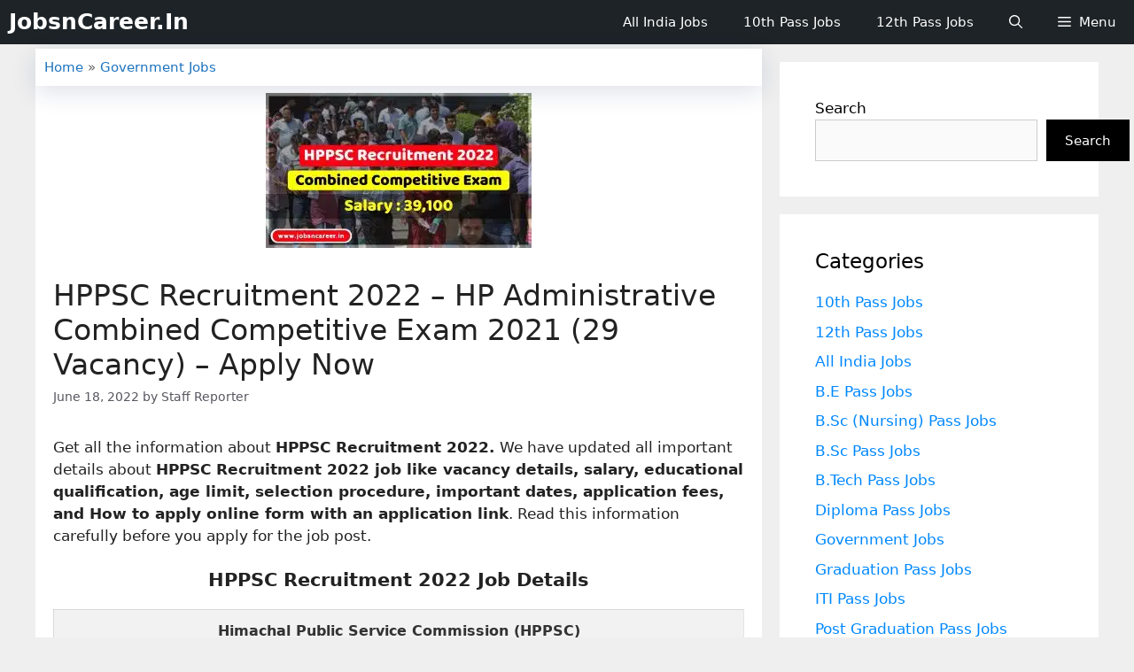

--- FILE ---
content_type: text/html; charset=UTF-8
request_url: https://jobsncareer.in/hppsc-recruitment-2022-hp-administrative-combined-competitive-exam-2021-29-vacancy-apply-now/
body_size: 17035
content:
<!DOCTYPE html>
<html lang="en-US" prefix="og: https://ogp.me/ns#">
<head>
	<meta charset="UTF-8">
	<meta name="viewport" content="width=device-width, initial-scale=1">
<!-- Search Engine Optimization by Rank Math - https://rankmath.com/ -->
<title>HPPSC Recruitment 2022 – HP Administrative Combined Competitive Exam 2021 (29 Vacancy) – Apply Now - JobsnCareer.In</title>
<meta name="description" content="Get all the information about HPPSC Recruitment 2022. We have updated all important details about HPPSC Recruitment 2022 job like vacancy details, salary,"/>
<meta name="robots" content="follow, index, max-snippet:-1, max-video-preview:-1, max-image-preview:large"/>
<link rel="canonical" href="https://jobsncareer.in/hppsc-recruitment-2022-hp-administrative-combined-competitive-exam-2021-29-vacancy-apply-now/" />
<meta property="og:locale" content="en_US" />
<meta property="og:type" content="article" />
<meta property="og:title" content="HPPSC Recruitment 2022 – HP Administrative Combined Competitive Exam 2021 (29 Vacancy) – Apply Now - JobsnCareer.In" />
<meta property="og:description" content="Get all the information about HPPSC Recruitment 2022. We have updated all important details about HPPSC Recruitment 2022 job like vacancy details, salary," />
<meta property="og:url" content="https://jobsncareer.in/hppsc-recruitment-2022-hp-administrative-combined-competitive-exam-2021-29-vacancy-apply-now/" />
<meta property="og:site_name" content="JobsnCareer" />
<meta property="article:section" content="Government Jobs" />
<meta property="og:image" content="https://jobsncareer.in/wp-content/uploads/2022/06/HPPSC-Recruitment-2022.jpg" />
<meta property="og:image:secure_url" content="https://jobsncareer.in/wp-content/uploads/2022/06/HPPSC-Recruitment-2022.jpg" />
<meta property="og:image:width" content="1200" />
<meta property="og:image:height" content="700" />
<meta property="og:image:alt" content="HPPSC Recruitment 2022 – HP Administrative Combined Competitive Exam 2021 (29 Vacancy) – Apply Now" />
<meta property="og:image:type" content="image/jpeg" />
<meta property="article:published_time" content="2022-06-18T20:27:13+05:30" />
<meta name="twitter:card" content="summary_large_image" />
<meta name="twitter:title" content="HPPSC Recruitment 2022 – HP Administrative Combined Competitive Exam 2021 (29 Vacancy) – Apply Now - JobsnCareer.In" />
<meta name="twitter:description" content="Get all the information about HPPSC Recruitment 2022. We have updated all important details about HPPSC Recruitment 2022 job like vacancy details, salary," />
<meta name="twitter:site" content="@raju99" />
<meta name="twitter:creator" content="@raju99" />
<meta name="twitter:image" content="https://jobsncareer.in/wp-content/uploads/2022/06/HPPSC-Recruitment-2022.jpg" />
<meta name="twitter:label1" content="Written by" />
<meta name="twitter:data1" content="Staff Reporter" />
<meta name="twitter:label2" content="Time to read" />
<meta name="twitter:data2" content="1 minute" />
<script type="application/ld+json" class="rank-math-schema">{"@context":"https://schema.org","@graph":[{"@type":["Person","Organization"],"@id":"https://jobsncareer.in/#person","name":"Admin","sameAs":["https://twitter.com/raju99"],"logo":{"@type":"ImageObject","@id":"https://jobsncareer.in/#logo","url":"https://jobsncareer.in/wp-content/uploads/2022/05/cropped-jobsncareer.in_.jpg","contentUrl":"https://jobsncareer.in/wp-content/uploads/2022/05/cropped-jobsncareer.in_.jpg","caption":"JobsnCareer","inLanguage":"en-US","width":"642","height":"591"},"image":{"@type":"ImageObject","@id":"https://jobsncareer.in/#logo","url":"https://jobsncareer.in/wp-content/uploads/2022/05/cropped-jobsncareer.in_.jpg","contentUrl":"https://jobsncareer.in/wp-content/uploads/2022/05/cropped-jobsncareer.in_.jpg","caption":"JobsnCareer","inLanguage":"en-US","width":"642","height":"591"}},{"@type":"WebSite","@id":"https://jobsncareer.in/#website","url":"https://jobsncareer.in","name":"JobsnCareer","publisher":{"@id":"https://jobsncareer.in/#person"},"inLanguage":"en-US"},{"@type":"ImageObject","@id":"https://jobsncareer.in/wp-content/uploads/2022/06/HPPSC-Recruitment-2022.jpg","url":"https://jobsncareer.in/wp-content/uploads/2022/06/HPPSC-Recruitment-2022.jpg","width":"1200","height":"700","inLanguage":"en-US"},{"@type":"BreadcrumbList","@id":"https://jobsncareer.in/hppsc-recruitment-2022-hp-administrative-combined-competitive-exam-2021-29-vacancy-apply-now/#breadcrumb","itemListElement":[{"@type":"ListItem","position":"1","item":{"@id":"https://jobsncareer.in","name":"Home"}},{"@type":"ListItem","position":"2","item":{"@id":"https://jobsncareer.in/category/government-jobs/","name":"Government Jobs"}},{"@type":"ListItem","position":"3","item":{"@id":"https://jobsncareer.in/hppsc-recruitment-2022-hp-administrative-combined-competitive-exam-2021-29-vacancy-apply-now/","name":"HPPSC Recruitment 2022 \u2013 HP Administrative Combined Competitive Exam 2021 (29 Vacancy) \u2013 Apply Now"}}]},{"@type":"WebPage","@id":"https://jobsncareer.in/hppsc-recruitment-2022-hp-administrative-combined-competitive-exam-2021-29-vacancy-apply-now/#webpage","url":"https://jobsncareer.in/hppsc-recruitment-2022-hp-administrative-combined-competitive-exam-2021-29-vacancy-apply-now/","name":"HPPSC Recruitment 2022 \u2013 HP Administrative Combined Competitive Exam 2021 (29 Vacancy) \u2013 Apply Now - JobsnCareer.In","datePublished":"2022-06-18T20:27:13+05:30","dateModified":"2022-06-18T20:27:13+05:30","isPartOf":{"@id":"https://jobsncareer.in/#website"},"primaryImageOfPage":{"@id":"https://jobsncareer.in/wp-content/uploads/2022/06/HPPSC-Recruitment-2022.jpg"},"inLanguage":"en-US","breadcrumb":{"@id":"https://jobsncareer.in/hppsc-recruitment-2022-hp-administrative-combined-competitive-exam-2021-29-vacancy-apply-now/#breadcrumb"}},{"@type":"Person","@id":"https://jobsncareer.in/author/rojan590/","name":"Staff Reporter","url":"https://jobsncareer.in/author/rojan590/","image":{"@type":"ImageObject","@id":"https://secure.gravatar.com/avatar/a42269d1ff34e711ec6c8d9f35ea6bfd3cbf4fc4512d3b00a8cb7a135fce3253?s=96&amp;d=mm&amp;r=g","url":"https://secure.gravatar.com/avatar/a42269d1ff34e711ec6c8d9f35ea6bfd3cbf4fc4512d3b00a8cb7a135fce3253?s=96&amp;d=mm&amp;r=g","caption":"Staff Reporter","inLanguage":"en-US"}},{"@type":"NewsArticle","headline":"HPPSC Recruitment 2022 \u2013 HP Administrative Combined Competitive Exam 2021 (29 Vacancy) \u2013 Apply Now -","datePublished":"2022-06-18T20:27:13+05:30","dateModified":"2022-06-18T20:27:13+05:30","articleSection":"Government Jobs, Graduation Pass Jobs","author":{"@id":"https://jobsncareer.in/author/rojan590/","name":"Staff Reporter"},"publisher":{"@id":"https://jobsncareer.in/#person"},"description":"Get all the information about HPPSC Recruitment 2022. We have updated all important details about HPPSC Recruitment 2022 job like vacancy details, salary,","name":"HPPSC Recruitment 2022 \u2013 HP Administrative Combined Competitive Exam 2021 (29 Vacancy) \u2013 Apply Now -","@id":"https://jobsncareer.in/hppsc-recruitment-2022-hp-administrative-combined-competitive-exam-2021-29-vacancy-apply-now/#richSnippet","isPartOf":{"@id":"https://jobsncareer.in/hppsc-recruitment-2022-hp-administrative-combined-competitive-exam-2021-29-vacancy-apply-now/#webpage"},"image":{"@id":"https://jobsncareer.in/wp-content/uploads/2022/06/HPPSC-Recruitment-2022.jpg"},"inLanguage":"en-US","mainEntityOfPage":{"@id":"https://jobsncareer.in/hppsc-recruitment-2022-hp-administrative-combined-competitive-exam-2021-29-vacancy-apply-now/#webpage"}}]}</script>
<!-- /Rank Math WordPress SEO plugin -->

<link rel="alternate" type="application/rss+xml" title="JobsnCareer.In &raquo; Feed" href="https://jobsncareer.in/feed/" />
<link rel="alternate" type="application/rss+xml" title="JobsnCareer.In &raquo; Comments Feed" href="https://jobsncareer.in/comments/feed/" />
<link rel="alternate" type="application/rss+xml" title="JobsnCareer.In &raquo; HPPSC Recruitment 2022 – HP Administrative Combined Competitive Exam 2021 (29 Vacancy) – Apply Now Comments Feed" href="https://jobsncareer.in/hppsc-recruitment-2022-hp-administrative-combined-competitive-exam-2021-29-vacancy-apply-now/feed/" />
<link rel="alternate" title="oEmbed (JSON)" type="application/json+oembed" href="https://jobsncareer.in/wp-json/oembed/1.0/embed?url=https%3A%2F%2Fjobsncareer.in%2Fhppsc-recruitment-2022-hp-administrative-combined-competitive-exam-2021-29-vacancy-apply-now%2F" />
<link rel="alternate" title="oEmbed (XML)" type="text/xml+oembed" href="https://jobsncareer.in/wp-json/oembed/1.0/embed?url=https%3A%2F%2Fjobsncareer.in%2Fhppsc-recruitment-2022-hp-administrative-combined-competitive-exam-2021-29-vacancy-apply-now%2F&#038;format=xml" />
<style id='wp-img-auto-sizes-contain-inline-css'>
img:is([sizes=auto i],[sizes^="auto," i]){contain-intrinsic-size:3000px 1500px}
/*# sourceURL=wp-img-auto-sizes-contain-inline-css */
</style>
<style id='wp-emoji-styles-inline-css'>

	img.wp-smiley, img.emoji {
		display: inline !important;
		border: none !important;
		box-shadow: none !important;
		height: 1em !important;
		width: 1em !important;
		margin: 0 0.07em !important;
		vertical-align: -0.1em !important;
		background: none !important;
		padding: 0 !important;
	}
/*# sourceURL=wp-emoji-styles-inline-css */
</style>
<style id='classic-theme-styles-inline-css'>
/*! This file is auto-generated */
.wp-block-button__link{color:#fff;background-color:#32373c;border-radius:9999px;box-shadow:none;text-decoration:none;padding:calc(.667em + 2px) calc(1.333em + 2px);font-size:1.125em}.wp-block-file__button{background:#32373c;color:#fff;text-decoration:none}
/*# sourceURL=/wp-includes/css/classic-themes.min.css */
</style>
<style id='dominant-color-styles-inline-css'>
img[data-dominant-color]:not(.has-transparency) { background-color: var(--dominant-color); }
/*# sourceURL=dominant-color-styles-inline-css */
</style>
<link rel='stylesheet' id='generate-comments-css' href='https://jobsncareer.in/wp-content/themes/generatepress/assets/css/components/comments.min.css?ver=3.6.0' media='all' />
<link rel='stylesheet' id='generate-style-css' href='https://jobsncareer.in/wp-content/themes/generatepress/assets/css/main.min.css?ver=3.6.0' media='all' />
<style id='generate-style-inline-css'>
.no-featured-image-padding .featured-image {margin-left:-20px;margin-right:-20px;}.post-image-above-header .no-featured-image-padding .inside-article .featured-image {margin-top:-15px;}@media (max-width:768px){.no-featured-image-padding .featured-image {margin-left:-15px;margin-right:-15px;}.post-image-above-header .no-featured-image-padding .inside-article .featured-image {margin-top:-15px;}}
body{background-color:#efefef;color:#000000;}a{color:#0088ff;}a:hover, a:focus{text-decoration:underline;}.entry-title a, .site-branding a, a.button, .wp-block-button__link, .main-navigation a{text-decoration:none;}a:hover, a:focus, a:active{color:var(--accent);}.wp-block-group__inner-container{max-width:1200px;margin-left:auto;margin-right:auto;}.navigation-search{position:absolute;left:-99999px;pointer-events:none;visibility:hidden;z-index:20;width:100%;top:0;transition:opacity 100ms ease-in-out;opacity:0;}.navigation-search.nav-search-active{left:0;right:0;pointer-events:auto;visibility:visible;opacity:1;}.navigation-search input[type="search"]{outline:0;border:0;vertical-align:bottom;line-height:1;opacity:0.9;width:100%;z-index:20;border-radius:0;-webkit-appearance:none;height:60px;}.navigation-search input::-ms-clear{display:none;width:0;height:0;}.navigation-search input::-ms-reveal{display:none;width:0;height:0;}.navigation-search input::-webkit-search-decoration, .navigation-search input::-webkit-search-cancel-button, .navigation-search input::-webkit-search-results-button, .navigation-search input::-webkit-search-results-decoration{display:none;}.gen-sidebar-nav .navigation-search{top:auto;bottom:0;}:root{--contrast:#222222;--contrast-2:#575760;--contrast-3:#b2b2be;--base:#f0f0f0;--base-2:#f7f8f9;--base-3:#ffffff;--accent:#1e73be;}:root .has-contrast-color{color:var(--contrast);}:root .has-contrast-background-color{background-color:var(--contrast);}:root .has-contrast-2-color{color:var(--contrast-2);}:root .has-contrast-2-background-color{background-color:var(--contrast-2);}:root .has-contrast-3-color{color:var(--contrast-3);}:root .has-contrast-3-background-color{background-color:var(--contrast-3);}:root .has-base-color{color:var(--base);}:root .has-base-background-color{background-color:var(--base);}:root .has-base-2-color{color:var(--base-2);}:root .has-base-2-background-color{background-color:var(--base-2);}:root .has-base-3-color{color:var(--base-3);}:root .has-base-3-background-color{background-color:var(--base-3);}:root .has-accent-color{color:var(--accent);}:root .has-accent-background-color{background-color:var(--accent);}body, button, input, select, textarea{font-family:-apple-system, system-ui, BlinkMacSystemFont, "Segoe UI", Helvetica, Arial, sans-serif, "Apple Color Emoji", "Segoe UI Emoji", "Segoe UI Symbol";font-weight:400;}body{line-height:1.5;}.entry-content > [class*="wp-block-"]:not(:last-child):not(.wp-block-heading){margin-bottom:1.5em;}.main-navigation .main-nav ul ul li a{font-size:14px;}.sidebar .widget, .footer-widgets .widget{font-size:17px;}button:not(.menu-toggle),html input[type="button"],input[type="reset"],input[type="submit"],.button,.wp-block-button .wp-block-button__link{font-weight:300;font-size:15px;}h1{font-weight:500;font-size:33px;}h2{font-weight:500;font-size:23px;}h3{font-weight:bold;font-size:21px;}h4{font-size:inherit;}h5{font-size:inherit;}.site-info{font-weight:400;font-size:13px;}@media (max-width:768px){.main-title{font-size:20px;}h1{font-size:25px;}h2{font-size:27px;}h3{font-size:21px;}}.top-bar{background-color:#636363;color:#ffffff;}.top-bar a{color:#ffffff;}.top-bar a:hover{color:#303030;}.site-header{background-color:var(--base-2);color:#3a3a3a;}.site-header a{color:#3a3a3a;}.main-title a,.main-title a:hover{color:var(--base-3);}.site-description{color:#757575;}.main-navigation,.main-navigation ul ul{background-color:#1d2327;}.main-navigation .main-nav ul li a, .main-navigation .menu-toggle, .main-navigation .menu-bar-items{color:var(--base-3);}.main-navigation .main-nav ul li:not([class*="current-menu-"]):hover > a, .main-navigation .main-nav ul li:not([class*="current-menu-"]):focus > a, .main-navigation .main-nav ul li.sfHover:not([class*="current-menu-"]) > a, .main-navigation .menu-bar-item:hover > a, .main-navigation .menu-bar-item.sfHover > a{color:#ffffff;}button.menu-toggle:hover,button.menu-toggle:focus{color:var(--base-3);}.main-navigation .main-nav ul li[class*="current-menu-"] > a{color:#ffffff;}.navigation-search input[type="search"],.navigation-search input[type="search"]:active, .navigation-search input[type="search"]:focus, .main-navigation .main-nav ul li.search-item.active > a, .main-navigation .menu-bar-items .search-item.active > a{color:#ffffff;background-color:var(--contrast);opacity:1;}.main-navigation ul ul{background-color:#424242;}.main-navigation .main-nav ul ul li a{color:#ffffff;}.main-navigation .main-nav ul ul li:not([class*="current-menu-"]):hover > a,.main-navigation .main-nav ul ul li:not([class*="current-menu-"]):focus > a, .main-navigation .main-nav ul ul li.sfHover:not([class*="current-menu-"]) > a{color:#dbdbdb;background-color:#424242;}.main-navigation .main-nav ul ul li[class*="current-menu-"] > a{color:#dbdbdb;background-color:#424242;}.separate-containers .inside-article, .separate-containers .comments-area, .separate-containers .page-header, .one-container .container, .separate-containers .paging-navigation, .inside-page-header{color:var(--contrast);background-color:var(--base-3);}.inside-article a,.paging-navigation a,.comments-area a,.page-header a{color:var(--accent);}.inside-article a:hover,.paging-navigation a:hover,.comments-area a:hover,.page-header a:hover{color:var(--accent);}.entry-header h1,.page-header h1{color:var(--contrast);}.entry-title a{color:var(--contrast);}.entry-title a:hover{color:var(--contrast);}.entry-meta{color:var(--contrast-2);}.sidebar .widget{background-color:#ffffff;}.sidebar .widget .widget-title{color:#000000;}.footer-widgets{background-color:#ffffff;}.footer-widgets .widget-title{color:#000000;}.site-info{color:var(--base-3);background-color:var(--contrast);}.site-info a{color:var(--base-3);}.site-info a:hover{color:var(--base-3);}.footer-bar .widget_nav_menu .current-menu-item a{color:var(--base-3);}input[type="text"],input[type="email"],input[type="url"],input[type="password"],input[type="search"],input[type="tel"],input[type="number"],textarea,select{color:#666666;background-color:#fafafa;border-color:#cccccc;}input[type="text"]:focus,input[type="email"]:focus,input[type="url"]:focus,input[type="password"]:focus,input[type="search"]:focus,input[type="tel"]:focus,input[type="number"]:focus,textarea:focus,select:focus{color:#666666;background-color:#ffffff;border-color:#bfbfbf;}button,html input[type="button"],input[type="reset"],input[type="submit"],a.button,a.wp-block-button__link:not(.has-background){color:#ffffff;background-color:#000000;}button:hover,html input[type="button"]:hover,input[type="reset"]:hover,input[type="submit"]:hover,a.button:hover,button:focus,html input[type="button"]:focus,input[type="reset"]:focus,input[type="submit"]:focus,a.button:focus,a.wp-block-button__link:not(.has-background):active,a.wp-block-button__link:not(.has-background):focus,a.wp-block-button__link:not(.has-background):hover{color:#0a0a0a;background-color:#ffffff;}a.generate-back-to-top{background-color:rgba( 0,0,0,0.4 );color:#ffffff;}a.generate-back-to-top:hover,a.generate-back-to-top:focus{background-color:rgba( 0,0,0,0.6 );color:#ffffff;}:root{--gp-search-modal-bg-color:var(--base-3);--gp-search-modal-text-color:var(--contrast);--gp-search-modal-overlay-bg-color:rgba(0,0,0,0.2);}@media (max-width: 768px){.main-navigation .menu-bar-item:hover > a, .main-navigation .menu-bar-item.sfHover > a{background:none;color:var(--base-3);}}.inside-top-bar{padding:10px;}.inside-top-bar.grid-container{max-width:1220px;}.inside-header{padding:15px 40px 15px 40px;}.inside-header.grid-container{max-width:1280px;}.separate-containers .inside-article, .separate-containers .comments-area, .separate-containers .page-header, .separate-containers .paging-navigation, .one-container .site-content, .inside-page-header{padding:15px 20px 0px 20px;}.site-main .wp-block-group__inner-container{padding:15px 20px 0px 20px;}.separate-containers .paging-navigation{padding-top:20px;padding-bottom:20px;}.entry-content .alignwide, body:not(.no-sidebar) .entry-content .alignfull{margin-left:-20px;width:calc(100% + 40px);max-width:calc(100% + 40px);}.one-container.right-sidebar .site-main,.one-container.both-right .site-main{margin-right:20px;}.one-container.left-sidebar .site-main,.one-container.both-left .site-main{margin-left:20px;}.one-container.both-sidebars .site-main{margin:0px 20px 0px 20px;}.one-container.archive .post:not(:last-child):not(.is-loop-template-item), .one-container.blog .post:not(:last-child):not(.is-loop-template-item){padding-bottom:0px;}.main-navigation .main-nav ul li a,.menu-toggle,.main-navigation .menu-bar-item > a{line-height:50px;}.navigation-search input[type="search"]{height:50px;}.rtl .menu-item-has-children .dropdown-menu-toggle{padding-left:20px;}.rtl .main-navigation .main-nav ul li.menu-item-has-children > a{padding-right:20px;}.footer-widgets-container{padding:50px;}.footer-widgets-container.grid-container{max-width:1300px;}.inside-site-info{padding:30px;}.inside-site-info.grid-container{max-width:1260px;}@media (max-width:768px){.separate-containers .inside-article, .separate-containers .comments-area, .separate-containers .page-header, .separate-containers .paging-navigation, .one-container .site-content, .inside-page-header{padding:15px 15px 0px 15px;}.site-main .wp-block-group__inner-container{padding:15px 15px 0px 15px;}.inside-site-info{padding-right:10px;padding-left:10px;}.entry-content .alignwide, body:not(.no-sidebar) .entry-content .alignfull{margin-left:-15px;width:calc(100% + 30px);max-width:calc(100% + 30px);}.one-container .site-main .paging-navigation{margin-bottom:20px;}}/* End cached CSS */.is-right-sidebar{width:30%;}.is-left-sidebar{width:25%;}.site-content .content-area{width:70%;}@media (max-width: 768px){.main-navigation .menu-toggle,.sidebar-nav-mobile:not(#sticky-placeholder){display:block;}.main-navigation ul,.gen-sidebar-nav,.main-navigation:not(.slideout-navigation):not(.toggled) .main-nav > ul,.has-inline-mobile-toggle #site-navigation .inside-navigation > *:not(.navigation-search):not(.main-nav){display:none;}.nav-align-right .inside-navigation,.nav-align-center .inside-navigation{justify-content:space-between;}}
.dynamic-author-image-rounded{border-radius:100%;}.dynamic-featured-image, .dynamic-author-image{vertical-align:middle;}.one-container.blog .dynamic-content-template:not(:last-child), .one-container.archive .dynamic-content-template:not(:last-child){padding-bottom:0px;}.dynamic-entry-excerpt > p:last-child{margin-bottom:0px;}
/*# sourceURL=generate-style-inline-css */
</style>
<link rel='stylesheet' id='generate-blog-images-css' href='https://jobsncareer.in/wp-content/plugins/gp-premium/blog/functions/css/featured-images.min.css?ver=2.5.0' media='all' />
<link rel='stylesheet' id='generate-offside-css' href='https://jobsncareer.in/wp-content/plugins/gp-premium/menu-plus/functions/css/offside.min.css?ver=2.5.0' media='all' />
<style id='generate-offside-inline-css'>
:root{--gp-slideout-width:265px;}.slideout-navigation.main-navigation{background-color:rgba(10,10,10,0.95);}.slideout-navigation.main-navigation .main-nav ul li a{color:#ffffff;font-weight:200;text-transform:none;font-size:25px;}.slideout-navigation.main-navigation ul ul{background-color:rgba(0,0,0,0);}.slideout-navigation.main-navigation .main-nav ul ul li a{color:#ffffff;}.slideout-navigation.main-navigation.do-overlay .main-nav ul ul li a{font-size:1em;font-size:24px;}.slideout-navigation.main-navigation .main-nav ul li:not([class*="current-menu-"]):hover > a, .slideout-navigation.main-navigation .main-nav ul li:not([class*="current-menu-"]):focus > a, .slideout-navigation.main-navigation .main-nav ul li.sfHover:not([class*="current-menu-"]) > a{background-color:var(--contrast);}.slideout-navigation.main-navigation .main-nav ul ul li:not([class*="current-menu-"]):hover > a, .slideout-navigation.main-navigation .main-nav ul ul li:not([class*="current-menu-"]):focus > a, .slideout-navigation.main-navigation .main-nav ul ul li.sfHover:not([class*="current-menu-"]) > a{background-color:rgba(0,0,0,0);}.slideout-navigation.main-navigation .main-nav ul li[class*="current-menu-"] > a{background-color:var(--contrast);}.slideout-navigation.main-navigation .main-nav ul ul li[class*="current-menu-"] > a{background-color:rgba(0,0,0,0);}.slideout-navigation, .slideout-navigation a{color:#ffffff;}.slideout-navigation button.slideout-exit{color:#ffffff;padding-left:20px;padding-right:20px;}.slide-opened nav.toggled .menu-toggle:before{display:none;}@media (max-width: 768px){.menu-bar-item.slideout-toggle{display:none;}}
/*# sourceURL=generate-offside-inline-css */
</style>
<link rel='stylesheet' id='generate-navigation-branding-css' href='https://jobsncareer.in/wp-content/plugins/gp-premium/menu-plus/functions/css/navigation-branding-flex.min.css?ver=2.5.0' media='all' />
<style id='generate-navigation-branding-inline-css'>
.navigation-branding .main-title{font-size:25px;font-weight:bold;}.main-navigation.has-branding.grid-container .navigation-branding, .main-navigation.has-branding:not(.grid-container) .inside-navigation:not(.grid-container) .navigation-branding{margin-left:10px;}.navigation-branding img, .site-logo.mobile-header-logo img{height:50px;width:auto;}.navigation-branding .main-title{line-height:50px;}@media (max-width: 1210px){#site-navigation .navigation-branding, #sticky-navigation .navigation-branding{margin-left:10px;}}@media (max-width: 768px){.main-navigation.has-branding.nav-align-center .menu-bar-items, .main-navigation.has-sticky-branding.navigation-stick.nav-align-center .menu-bar-items{margin-left:auto;}.navigation-branding{margin-right:auto;margin-left:10px;}.navigation-branding .main-title, .mobile-header-navigation .site-logo{margin-left:10px;}}
/*# sourceURL=generate-navigation-branding-inline-css */
</style>
<script async src="https://jobsncareer.in/wp-content/plugins/burst-statistics/helpers/timeme/timeme.min.js?ver=1753701822" id="burst-timeme-js"></script>
<script id="burst-js-extra">
var burst = {"tracking":{"isInitialHit":true,"lastUpdateTimestamp":0,"beacon_url":"https://jobsncareer.in/wp-content/plugins/burst-statistics/endpoint.php"},"options":{"cookieless":0,"pageUrl":"https://jobsncareer.in/hppsc-recruitment-2022-hp-administrative-combined-competitive-exam-2021-29-vacancy-apply-now/","beacon_enabled":1,"do_not_track":0,"enable_turbo_mode":0,"track_url_change":0,"cookie_retention_days":30},"goals":{"completed":[],"scriptUrl":"https://jobsncareer.in/wp-content/plugins/burst-statistics//assets/js/build/burst-goals.js?v=1753701821","active":[]},"cache":{"uid":null,"fingerprint":null,"isUserAgent":null,"isDoNotTrack":null,"useCookies":null}};
//# sourceURL=burst-js-extra
</script>
<script async src="https://jobsncareer.in/wp-content/plugins/burst-statistics/assets/js/build/burst.min.js?ver=1753701821" id="burst-js"></script>
<link rel="https://api.w.org/" href="https://jobsncareer.in/wp-json/" /><link rel="alternate" title="JSON" type="application/json" href="https://jobsncareer.in/wp-json/wp/v2/posts/1827" /><link rel="EditURI" type="application/rsd+xml" title="RSD" href="https://jobsncareer.in/xmlrpc.php?rsd" />
<meta name="generator" content="WordPress 6.9" />
<link rel='shortlink' href='https://jobsncareer.in/?p=1827' />
<meta name="generator" content="dominant-color-images 1.2.0">
<meta name="generator" content="performance-lab 3.9.0; plugins: dominant-color-images">
<link rel="icon" href="https://jobsncareer.in/wp-content/uploads/2022/05/cropped-final-logo-red-no-border-round2-32x32.png" sizes="32x32" />
<link rel="icon" href="https://jobsncareer.in/wp-content/uploads/2022/05/cropped-final-logo-red-no-border-round2-192x192.png" sizes="192x192" />
<link rel="apple-touch-icon" href="https://jobsncareer.in/wp-content/uploads/2022/05/cropped-final-logo-red-no-border-round2-180x180.png" />
<meta name="msapplication-TileImage" content="https://jobsncareer.in/wp-content/uploads/2022/05/cropped-final-logo-red-no-border-round2-270x270.png" />
		<style id="wp-custom-css">
			/*GeneratePress Customization*/


.button {
  border: none;
  color: white;
  padding: 15px 32px;
  text-align: center;
  text-decoration: none;
  display: inline-block;
  font-size: 32px;
  margin: 4px 2px;
  cursor: pointer;
}

.button1 {background-color: #4CAF50;} /* Green */
.button2 {background-color: #008CBA;} /* Blue */

.disclaimer
{
	background-color: #fff;
  padding: 10px;
  margin-top: 20px;
    -webkit-box-sizing: border-box;
    box-sizing: border-box;
    box-shadow: rgb(23 43 99 / 14%) 0 7px 28px !important;
}

/*Rankmath Bradcumb */
.rank-math-breadcrumb p {
    padding: 10px;
	  margin-left: -20px;
	  margin-right: -20px;
	  margin-top:-30px;
    background:#fff;
    color: #5f5f5f;
    font-size: 15px;
    box-shadow: rgba(23, 43, 99, .14) 0 7px 28px !important;
}

@media only screen and (max-width: 600px) {
  .rank-math-breadcrumb p {
    padding: 10px;
	  margin-left: -10px;
	  margin-right: -10px;
	  margin-top:-30px;
    background:#fff;
    color: #5f5f5f;
    font-size: 15px;
    box-shadow: rgba(23, 43, 99, .14) 0 7px 28px !important;
}
  }
}
/*Rankmath Bradcumb End */



.comment-respond .comment-reply-title{
padding: 10px 10px 10px 25px;
background-image: linear-gradient(to right, #1FA2FF 0%, #12D8FA 50%, #1FA2FF 100%);
border-radius:10px;
font-weight:600;
color:white!important;
font-size:22px!important;
box-shadow: rgba(23,43,99,.3) 0 7px 28px;
}
/*End of Article Page Design*/

.button.light {
background-color: #fff;
border-radius: 50px;
font-weight: 700;
color:#333;
}
.button.light:hover {
background: #333;
color: #fff;
}
=
}
/* Read More button Style */
blockquote {
background: #dcdcdc54;
border-left: 5px solid #1EA4FF;
padding: 15px;
font-style: inherit;
font-size: 18px;
margin: 0 0 1.5em;
}
/*table design*/
@media only screen and (max-width: 768px) {
table {
overflow: hidden;
overflow-x: scroll;
display:block;
}
}

/* CSS for table */
table {
  border-collapse: collapse;
  width: 100%;
  font-size: 16px;
}

th,
td {
  text-align: left;
  padding: 12px;
  border-bottom: 1px solid #ddd;
}

th {
  background-color: #f2f2f2;
  color: #333;
  font-weight: bold;
}

/* CSS for table hover effect */
tr:hover {
  background-color: #f5f5f5;
}

/* CSS for striped table rows */
tr:nth-child(even) {
  background-color: #f2f2f2;
}

/* CSS for responsive table */
@media (max-width: 768px) {
  table {
    font-size: 16px;
  }

  th,
  td {
    padding: 8px;
  }

  /* Hide the table headers on small screens */
  th {
    display: none;
  }

  /* Display the table row labels on small screens */
  td:before {
    content: attr(data-label);
    display: inline-block;
    font-weight: bold;
    text-transform: uppercase;
    margin-bottom: 5px;
  }
}



.read
{  
	font-size: 15px;
  padding: 5px;
  background:#dadce0;
  color: #000;
  margin-top: 10px !important;
  margin-bottom: 10px;
}

.adid
{   
	  min-height: 350px;
    background: whitesmoke;
}
/*ad block end*/

.nav-links {
	padding:10px;
  text-align: center;
  font-size: 25px;
  font-weight: 800;
}

/* Center the pagination nav links */
.paging-navigation .nav-links {
    display: flex;
    align-items: center;
    justify-content: center;
    position: relative;
}

/* Add padding to prev and next links */
.paging-navigation .nav-links .prev,
.paging-navigation .nav-links .next {
    padding: 0 15px;
}

/* Style nav links */
.paging-navigation .nav-links a.page-numbers,
.paging-navigation .nav-links .current {
    line-height: 36px;
    min-width: 36px;
    margin: 0 4px;
    text-align: center;
    border-radius: 4px;
    text-decoration: none;
    color: #000;
    border: 1px solid #ccc;
}

/* Style Current link */
.paging-navigation .nav-links .current {
    background-color: #00f;
    color: #fff;
}

/* Style Nav link hover */
.paging-navigation .nav-links a.page-numbers:hover {
    border-color: #00f;
}

.nav-previous,
.nav-next {
    position: relative;
    margin-top: 10px;
}
#nav-below .nav-previous a,
#nav-below .nav-next a {
    display: block;
    padding: 20px 40px;
    background-color:darkgreen;
    color: #fff;
}
#nav-below .nav-previous a:hover,
#nav-below .nav-next a:hover {
    background-color: #565656;
}
.nav-previous .gp-icon,
.nav-next .gp-icon {
    position: absolute;
    top: calc(50% - 15px);
    left: 10px;
    font-size: 20px;
    color: #fff;
}
.nav-next .gp-icon {
    left: unset;
    right: 0;
}
@media(min-width: 600px) {
    #nav-below {
        display: flex;
        justify-content: space-between;      
    }
    .nav-previous,
    .nav-next {
        max-width: calc(50% - 10px);
    }
}
		</style>
		<style id='wp-block-categories-inline-css'>
.wp-block-categories{box-sizing:border-box}.wp-block-categories.alignleft{margin-right:2em}.wp-block-categories.alignright{margin-left:2em}.wp-block-categories.wp-block-categories-dropdown.aligncenter{text-align:center}.wp-block-categories .wp-block-categories__label{display:block;width:100%}
/*# sourceURL=https://jobsncareer.in/wp-includes/blocks/categories/style.min.css */
</style>
<style id='wp-block-heading-inline-css'>
h1:where(.wp-block-heading).has-background,h2:where(.wp-block-heading).has-background,h3:where(.wp-block-heading).has-background,h4:where(.wp-block-heading).has-background,h5:where(.wp-block-heading).has-background,h6:where(.wp-block-heading).has-background{padding:1.25em 2.375em}h1.has-text-align-left[style*=writing-mode]:where([style*=vertical-lr]),h1.has-text-align-right[style*=writing-mode]:where([style*=vertical-rl]),h2.has-text-align-left[style*=writing-mode]:where([style*=vertical-lr]),h2.has-text-align-right[style*=writing-mode]:where([style*=vertical-rl]),h3.has-text-align-left[style*=writing-mode]:where([style*=vertical-lr]),h3.has-text-align-right[style*=writing-mode]:where([style*=vertical-rl]),h4.has-text-align-left[style*=writing-mode]:where([style*=vertical-lr]),h4.has-text-align-right[style*=writing-mode]:where([style*=vertical-rl]),h5.has-text-align-left[style*=writing-mode]:where([style*=vertical-lr]),h5.has-text-align-right[style*=writing-mode]:where([style*=vertical-rl]),h6.has-text-align-left[style*=writing-mode]:where([style*=vertical-lr]),h6.has-text-align-right[style*=writing-mode]:where([style*=vertical-rl]){rotate:180deg}
/*# sourceURL=https://jobsncareer.in/wp-includes/blocks/heading/style.min.css */
</style>
<style id='wp-block-latest-posts-inline-css'>
.wp-block-latest-posts{box-sizing:border-box}.wp-block-latest-posts.alignleft{margin-right:2em}.wp-block-latest-posts.alignright{margin-left:2em}.wp-block-latest-posts.wp-block-latest-posts__list{list-style:none}.wp-block-latest-posts.wp-block-latest-posts__list li{clear:both;overflow-wrap:break-word}.wp-block-latest-posts.is-grid{display:flex;flex-wrap:wrap}.wp-block-latest-posts.is-grid li{margin:0 1.25em 1.25em 0;width:100%}@media (min-width:600px){.wp-block-latest-posts.columns-2 li{width:calc(50% - .625em)}.wp-block-latest-posts.columns-2 li:nth-child(2n){margin-right:0}.wp-block-latest-posts.columns-3 li{width:calc(33.33333% - .83333em)}.wp-block-latest-posts.columns-3 li:nth-child(3n){margin-right:0}.wp-block-latest-posts.columns-4 li{width:calc(25% - .9375em)}.wp-block-latest-posts.columns-4 li:nth-child(4n){margin-right:0}.wp-block-latest-posts.columns-5 li{width:calc(20% - 1em)}.wp-block-latest-posts.columns-5 li:nth-child(5n){margin-right:0}.wp-block-latest-posts.columns-6 li{width:calc(16.66667% - 1.04167em)}.wp-block-latest-posts.columns-6 li:nth-child(6n){margin-right:0}}:root :where(.wp-block-latest-posts.is-grid){padding:0}:root :where(.wp-block-latest-posts.wp-block-latest-posts__list){padding-left:0}.wp-block-latest-posts__post-author,.wp-block-latest-posts__post-date{display:block;font-size:.8125em}.wp-block-latest-posts__post-excerpt,.wp-block-latest-posts__post-full-content{margin-bottom:1em;margin-top:.5em}.wp-block-latest-posts__featured-image a{display:inline-block}.wp-block-latest-posts__featured-image img{height:auto;max-width:100%;width:auto}.wp-block-latest-posts__featured-image.alignleft{float:left;margin-right:1em}.wp-block-latest-posts__featured-image.alignright{float:right;margin-left:1em}.wp-block-latest-posts__featured-image.aligncenter{margin-bottom:1em;text-align:center}
/*# sourceURL=https://jobsncareer.in/wp-includes/blocks/latest-posts/style.min.css */
</style>
<style id='wp-block-page-list-inline-css'>
.wp-block-navigation .wp-block-page-list{align-items:var(--navigation-layout-align,initial);background-color:inherit;display:flex;flex-direction:var(--navigation-layout-direction,initial);flex-wrap:var(--navigation-layout-wrap,wrap);justify-content:var(--navigation-layout-justify,initial)}.wp-block-navigation .wp-block-navigation-item{background-color:inherit}.wp-block-page-list{box-sizing:border-box}
/*# sourceURL=https://jobsncareer.in/wp-includes/blocks/page-list/style.min.css */
</style>
<style id='wp-block-search-inline-css'>
.wp-block-search__button{margin-left:10px;word-break:normal}.wp-block-search__button.has-icon{line-height:0}.wp-block-search__button svg{height:1.25em;min-height:24px;min-width:24px;width:1.25em;fill:currentColor;vertical-align:text-bottom}:where(.wp-block-search__button){border:1px solid #ccc;padding:6px 10px}.wp-block-search__inside-wrapper{display:flex;flex:auto;flex-wrap:nowrap;max-width:100%}.wp-block-search__label{width:100%}.wp-block-search.wp-block-search__button-only .wp-block-search__button{box-sizing:border-box;display:flex;flex-shrink:0;justify-content:center;margin-left:0;max-width:100%}.wp-block-search.wp-block-search__button-only .wp-block-search__inside-wrapper{min-width:0!important;transition-property:width}.wp-block-search.wp-block-search__button-only .wp-block-search__input{flex-basis:100%;transition-duration:.3s}.wp-block-search.wp-block-search__button-only.wp-block-search__searchfield-hidden,.wp-block-search.wp-block-search__button-only.wp-block-search__searchfield-hidden .wp-block-search__inside-wrapper{overflow:hidden}.wp-block-search.wp-block-search__button-only.wp-block-search__searchfield-hidden .wp-block-search__input{border-left-width:0!important;border-right-width:0!important;flex-basis:0;flex-grow:0;margin:0;min-width:0!important;padding-left:0!important;padding-right:0!important;width:0!important}:where(.wp-block-search__input){appearance:none;border:1px solid #949494;flex-grow:1;font-family:inherit;font-size:inherit;font-style:inherit;font-weight:inherit;letter-spacing:inherit;line-height:inherit;margin-left:0;margin-right:0;min-width:3rem;padding:8px;text-decoration:unset!important;text-transform:inherit}:where(.wp-block-search__button-inside .wp-block-search__inside-wrapper){background-color:#fff;border:1px solid #949494;box-sizing:border-box;padding:4px}:where(.wp-block-search__button-inside .wp-block-search__inside-wrapper) .wp-block-search__input{border:none;border-radius:0;padding:0 4px}:where(.wp-block-search__button-inside .wp-block-search__inside-wrapper) .wp-block-search__input:focus{outline:none}:where(.wp-block-search__button-inside .wp-block-search__inside-wrapper) :where(.wp-block-search__button){padding:4px 8px}.wp-block-search.aligncenter .wp-block-search__inside-wrapper{margin:auto}.wp-block[data-align=right] .wp-block-search.wp-block-search__button-only .wp-block-search__inside-wrapper{float:right}
/*# sourceURL=https://jobsncareer.in/wp-includes/blocks/search/style.min.css */
</style>
<style id='wp-block-group-inline-css'>
.wp-block-group{box-sizing:border-box}:where(.wp-block-group.wp-block-group-is-layout-constrained){position:relative}
/*# sourceURL=https://jobsncareer.in/wp-includes/blocks/group/style.min.css */
</style>
<style id='global-styles-inline-css'>
:root{--wp--preset--aspect-ratio--square: 1;--wp--preset--aspect-ratio--4-3: 4/3;--wp--preset--aspect-ratio--3-4: 3/4;--wp--preset--aspect-ratio--3-2: 3/2;--wp--preset--aspect-ratio--2-3: 2/3;--wp--preset--aspect-ratio--16-9: 16/9;--wp--preset--aspect-ratio--9-16: 9/16;--wp--preset--color--black: #000000;--wp--preset--color--cyan-bluish-gray: #abb8c3;--wp--preset--color--white: #ffffff;--wp--preset--color--pale-pink: #f78da7;--wp--preset--color--vivid-red: #cf2e2e;--wp--preset--color--luminous-vivid-orange: #ff6900;--wp--preset--color--luminous-vivid-amber: #fcb900;--wp--preset--color--light-green-cyan: #7bdcb5;--wp--preset--color--vivid-green-cyan: #00d084;--wp--preset--color--pale-cyan-blue: #8ed1fc;--wp--preset--color--vivid-cyan-blue: #0693e3;--wp--preset--color--vivid-purple: #9b51e0;--wp--preset--color--contrast: var(--contrast);--wp--preset--color--contrast-2: var(--contrast-2);--wp--preset--color--contrast-3: var(--contrast-3);--wp--preset--color--base: var(--base);--wp--preset--color--base-2: var(--base-2);--wp--preset--color--base-3: var(--base-3);--wp--preset--color--accent: var(--accent);--wp--preset--gradient--vivid-cyan-blue-to-vivid-purple: linear-gradient(135deg,rgb(6,147,227) 0%,rgb(155,81,224) 100%);--wp--preset--gradient--light-green-cyan-to-vivid-green-cyan: linear-gradient(135deg,rgb(122,220,180) 0%,rgb(0,208,130) 100%);--wp--preset--gradient--luminous-vivid-amber-to-luminous-vivid-orange: linear-gradient(135deg,rgb(252,185,0) 0%,rgb(255,105,0) 100%);--wp--preset--gradient--luminous-vivid-orange-to-vivid-red: linear-gradient(135deg,rgb(255,105,0) 0%,rgb(207,46,46) 100%);--wp--preset--gradient--very-light-gray-to-cyan-bluish-gray: linear-gradient(135deg,rgb(238,238,238) 0%,rgb(169,184,195) 100%);--wp--preset--gradient--cool-to-warm-spectrum: linear-gradient(135deg,rgb(74,234,220) 0%,rgb(151,120,209) 20%,rgb(207,42,186) 40%,rgb(238,44,130) 60%,rgb(251,105,98) 80%,rgb(254,248,76) 100%);--wp--preset--gradient--blush-light-purple: linear-gradient(135deg,rgb(255,206,236) 0%,rgb(152,150,240) 100%);--wp--preset--gradient--blush-bordeaux: linear-gradient(135deg,rgb(254,205,165) 0%,rgb(254,45,45) 50%,rgb(107,0,62) 100%);--wp--preset--gradient--luminous-dusk: linear-gradient(135deg,rgb(255,203,112) 0%,rgb(199,81,192) 50%,rgb(65,88,208) 100%);--wp--preset--gradient--pale-ocean: linear-gradient(135deg,rgb(255,245,203) 0%,rgb(182,227,212) 50%,rgb(51,167,181) 100%);--wp--preset--gradient--electric-grass: linear-gradient(135deg,rgb(202,248,128) 0%,rgb(113,206,126) 100%);--wp--preset--gradient--midnight: linear-gradient(135deg,rgb(2,3,129) 0%,rgb(40,116,252) 100%);--wp--preset--font-size--small: 13px;--wp--preset--font-size--medium: 20px;--wp--preset--font-size--large: 36px;--wp--preset--font-size--x-large: 42px;--wp--preset--spacing--20: 0.44rem;--wp--preset--spacing--30: 0.67rem;--wp--preset--spacing--40: 1rem;--wp--preset--spacing--50: 1.5rem;--wp--preset--spacing--60: 2.25rem;--wp--preset--spacing--70: 3.38rem;--wp--preset--spacing--80: 5.06rem;--wp--preset--shadow--natural: 6px 6px 9px rgba(0, 0, 0, 0.2);--wp--preset--shadow--deep: 12px 12px 50px rgba(0, 0, 0, 0.4);--wp--preset--shadow--sharp: 6px 6px 0px rgba(0, 0, 0, 0.2);--wp--preset--shadow--outlined: 6px 6px 0px -3px rgb(255, 255, 255), 6px 6px rgb(0, 0, 0);--wp--preset--shadow--crisp: 6px 6px 0px rgb(0, 0, 0);}:where(.is-layout-flex){gap: 0.5em;}:where(.is-layout-grid){gap: 0.5em;}body .is-layout-flex{display: flex;}.is-layout-flex{flex-wrap: wrap;align-items: center;}.is-layout-flex > :is(*, div){margin: 0;}body .is-layout-grid{display: grid;}.is-layout-grid > :is(*, div){margin: 0;}:where(.wp-block-columns.is-layout-flex){gap: 2em;}:where(.wp-block-columns.is-layout-grid){gap: 2em;}:where(.wp-block-post-template.is-layout-flex){gap: 1.25em;}:where(.wp-block-post-template.is-layout-grid){gap: 1.25em;}.has-black-color{color: var(--wp--preset--color--black) !important;}.has-cyan-bluish-gray-color{color: var(--wp--preset--color--cyan-bluish-gray) !important;}.has-white-color{color: var(--wp--preset--color--white) !important;}.has-pale-pink-color{color: var(--wp--preset--color--pale-pink) !important;}.has-vivid-red-color{color: var(--wp--preset--color--vivid-red) !important;}.has-luminous-vivid-orange-color{color: var(--wp--preset--color--luminous-vivid-orange) !important;}.has-luminous-vivid-amber-color{color: var(--wp--preset--color--luminous-vivid-amber) !important;}.has-light-green-cyan-color{color: var(--wp--preset--color--light-green-cyan) !important;}.has-vivid-green-cyan-color{color: var(--wp--preset--color--vivid-green-cyan) !important;}.has-pale-cyan-blue-color{color: var(--wp--preset--color--pale-cyan-blue) !important;}.has-vivid-cyan-blue-color{color: var(--wp--preset--color--vivid-cyan-blue) !important;}.has-vivid-purple-color{color: var(--wp--preset--color--vivid-purple) !important;}.has-black-background-color{background-color: var(--wp--preset--color--black) !important;}.has-cyan-bluish-gray-background-color{background-color: var(--wp--preset--color--cyan-bluish-gray) !important;}.has-white-background-color{background-color: var(--wp--preset--color--white) !important;}.has-pale-pink-background-color{background-color: var(--wp--preset--color--pale-pink) !important;}.has-vivid-red-background-color{background-color: var(--wp--preset--color--vivid-red) !important;}.has-luminous-vivid-orange-background-color{background-color: var(--wp--preset--color--luminous-vivid-orange) !important;}.has-luminous-vivid-amber-background-color{background-color: var(--wp--preset--color--luminous-vivid-amber) !important;}.has-light-green-cyan-background-color{background-color: var(--wp--preset--color--light-green-cyan) !important;}.has-vivid-green-cyan-background-color{background-color: var(--wp--preset--color--vivid-green-cyan) !important;}.has-pale-cyan-blue-background-color{background-color: var(--wp--preset--color--pale-cyan-blue) !important;}.has-vivid-cyan-blue-background-color{background-color: var(--wp--preset--color--vivid-cyan-blue) !important;}.has-vivid-purple-background-color{background-color: var(--wp--preset--color--vivid-purple) !important;}.has-black-border-color{border-color: var(--wp--preset--color--black) !important;}.has-cyan-bluish-gray-border-color{border-color: var(--wp--preset--color--cyan-bluish-gray) !important;}.has-white-border-color{border-color: var(--wp--preset--color--white) !important;}.has-pale-pink-border-color{border-color: var(--wp--preset--color--pale-pink) !important;}.has-vivid-red-border-color{border-color: var(--wp--preset--color--vivid-red) !important;}.has-luminous-vivid-orange-border-color{border-color: var(--wp--preset--color--luminous-vivid-orange) !important;}.has-luminous-vivid-amber-border-color{border-color: var(--wp--preset--color--luminous-vivid-amber) !important;}.has-light-green-cyan-border-color{border-color: var(--wp--preset--color--light-green-cyan) !important;}.has-vivid-green-cyan-border-color{border-color: var(--wp--preset--color--vivid-green-cyan) !important;}.has-pale-cyan-blue-border-color{border-color: var(--wp--preset--color--pale-cyan-blue) !important;}.has-vivid-cyan-blue-border-color{border-color: var(--wp--preset--color--vivid-cyan-blue) !important;}.has-vivid-purple-border-color{border-color: var(--wp--preset--color--vivid-purple) !important;}.has-vivid-cyan-blue-to-vivid-purple-gradient-background{background: var(--wp--preset--gradient--vivid-cyan-blue-to-vivid-purple) !important;}.has-light-green-cyan-to-vivid-green-cyan-gradient-background{background: var(--wp--preset--gradient--light-green-cyan-to-vivid-green-cyan) !important;}.has-luminous-vivid-amber-to-luminous-vivid-orange-gradient-background{background: var(--wp--preset--gradient--luminous-vivid-amber-to-luminous-vivid-orange) !important;}.has-luminous-vivid-orange-to-vivid-red-gradient-background{background: var(--wp--preset--gradient--luminous-vivid-orange-to-vivid-red) !important;}.has-very-light-gray-to-cyan-bluish-gray-gradient-background{background: var(--wp--preset--gradient--very-light-gray-to-cyan-bluish-gray) !important;}.has-cool-to-warm-spectrum-gradient-background{background: var(--wp--preset--gradient--cool-to-warm-spectrum) !important;}.has-blush-light-purple-gradient-background{background: var(--wp--preset--gradient--blush-light-purple) !important;}.has-blush-bordeaux-gradient-background{background: var(--wp--preset--gradient--blush-bordeaux) !important;}.has-luminous-dusk-gradient-background{background: var(--wp--preset--gradient--luminous-dusk) !important;}.has-pale-ocean-gradient-background{background: var(--wp--preset--gradient--pale-ocean) !important;}.has-electric-grass-gradient-background{background: var(--wp--preset--gradient--electric-grass) !important;}.has-midnight-gradient-background{background: var(--wp--preset--gradient--midnight) !important;}.has-small-font-size{font-size: var(--wp--preset--font-size--small) !important;}.has-medium-font-size{font-size: var(--wp--preset--font-size--medium) !important;}.has-large-font-size{font-size: var(--wp--preset--font-size--large) !important;}.has-x-large-font-size{font-size: var(--wp--preset--font-size--x-large) !important;}
/*# sourceURL=global-styles-inline-css */
</style>
<link rel='stylesheet' id='burst-statistics-shortcodes-css' href='https://jobsncareer.in/wp-content/plugins/burst-statistics/assets/css/burst-statistics-shortcodes.css?ver=1753701821' media='all' />
</head>

<body class="wp-singular post-template-default single single-post postid-1827 single-format-standard wp-embed-responsive wp-theme-generatepress post-image-above-header post-image-aligned-center slideout-enabled slideout-both sticky-menu-no-transition right-sidebar nav-below-header separate-containers nav-search-enabled header-aligned-center dropdown-hover featured-image-active" itemtype="https://schema.org/Blog" itemscope>
	<a class="screen-reader-text skip-link" href="#content" title="Skip to content">Skip to content</a>		<nav class="has-branding main-navigation nav-align-right has-menu-bar-items sub-menu-right" id="site-navigation" aria-label="Primary"  itemtype="https://schema.org/SiteNavigationElement" itemscope>
			<div class="inside-navigation">
				<div class="navigation-branding"><p class="main-title" itemprop="headline">
					<a href="https://jobsncareer.in/" rel="home">
						JobsnCareer.In
					</a>
				</p></div><form method="get" class="search-form navigation-search" action="https://jobsncareer.in/">
					<input type="search" class="search-field" value="" name="s" title="Search" />
				</form>				<button class="menu-toggle" aria-controls="generate-slideout-menu" aria-expanded="false">
					<span class="gp-icon icon-menu-bars"><svg viewBox="0 0 512 512" aria-hidden="true" xmlns="http://www.w3.org/2000/svg" width="1em" height="1em"><path d="M0 96c0-13.255 10.745-24 24-24h464c13.255 0 24 10.745 24 24s-10.745 24-24 24H24c-13.255 0-24-10.745-24-24zm0 160c0-13.255 10.745-24 24-24h464c13.255 0 24 10.745 24 24s-10.745 24-24 24H24c-13.255 0-24-10.745-24-24zm0 160c0-13.255 10.745-24 24-24h464c13.255 0 24 10.745 24 24s-10.745 24-24 24H24c-13.255 0-24-10.745-24-24z" /></svg><svg viewBox="0 0 512 512" aria-hidden="true" xmlns="http://www.w3.org/2000/svg" width="1em" height="1em"><path d="M71.029 71.029c9.373-9.372 24.569-9.372 33.942 0L256 222.059l151.029-151.03c9.373-9.372 24.569-9.372 33.942 0 9.372 9.373 9.372 24.569 0 33.942L289.941 256l151.03 151.029c9.372 9.373 9.372 24.569 0 33.942-9.373 9.372-24.569 9.372-33.942 0L256 289.941l-151.029 151.03c-9.373 9.372-24.569 9.372-33.942 0-9.372-9.373-9.372-24.569 0-33.942L222.059 256 71.029 104.971c-9.372-9.373-9.372-24.569 0-33.942z" /></svg></span><span class="mobile-menu">Menu</span>				</button>
				<div id="primary-menu" class="main-nav"><ul id="menu-menu" class=" menu sf-menu"><li id="menu-item-3038" class="menu-item menu-item-type-taxonomy menu-item-object-category menu-item-3038"><a href="https://jobsncareer.in/category/all-india-jobs/">All India Jobs</a></li>
<li id="menu-item-3611" class="menu-item menu-item-type-taxonomy menu-item-object-category menu-item-3611"><a href="https://jobsncareer.in/category/10th-pass-jobs/">10th Pass Jobs</a></li>
<li id="menu-item-3612" class="menu-item menu-item-type-taxonomy menu-item-object-category menu-item-3612"><a href="https://jobsncareer.in/category/12th-pass-jobs/">12th Pass Jobs</a></li>
</ul></div><div class="menu-bar-items"><span class="menu-bar-item search-item"><a aria-label="Open Search Bar" href="#"><span class="gp-icon icon-search"><svg viewBox="0 0 512 512" aria-hidden="true" xmlns="http://www.w3.org/2000/svg" width="1em" height="1em"><path fill-rule="evenodd" clip-rule="evenodd" d="M208 48c-88.366 0-160 71.634-160 160s71.634 160 160 160 160-71.634 160-160S296.366 48 208 48zM0 208C0 93.125 93.125 0 208 0s208 93.125 208 208c0 48.741-16.765 93.566-44.843 129.024l133.826 134.018c9.366 9.379 9.355 24.575-.025 33.941-9.379 9.366-24.575 9.355-33.941-.025L337.238 370.987C301.747 399.167 256.839 416 208 416 93.125 416 0 322.875 0 208z" /></svg><svg viewBox="0 0 512 512" aria-hidden="true" xmlns="http://www.w3.org/2000/svg" width="1em" height="1em"><path d="M71.029 71.029c9.373-9.372 24.569-9.372 33.942 0L256 222.059l151.029-151.03c9.373-9.372 24.569-9.372 33.942 0 9.372 9.373 9.372 24.569 0 33.942L289.941 256l151.03 151.029c9.372 9.373 9.372 24.569 0 33.942-9.373 9.372-24.569 9.372-33.942 0L256 289.941l-151.029 151.03c-9.373 9.372-24.569 9.372-33.942 0-9.372-9.373-9.372-24.569 0-33.942L222.059 256 71.029 104.971c-9.372-9.373-9.372-24.569 0-33.942z" /></svg></span></a></span><span class="menu-bar-item slideout-toggle hide-on-mobile has-svg-icon"><a href="#" role="button"><span class="gp-icon pro-menu-bars">
				<svg viewBox="0 0 512 512" aria-hidden="true" role="img" version="1.1" xmlns="http://www.w3.org/2000/svg" xmlns:xlink="http://www.w3.org/1999/xlink" width="1em" height="1em">
					<path d="M0 96c0-13.255 10.745-24 24-24h464c13.255 0 24 10.745 24 24s-10.745 24-24 24H24c-13.255 0-24-10.745-24-24zm0 160c0-13.255 10.745-24 24-24h464c13.255 0 24 10.745 24 24s-10.745 24-24 24H24c-13.255 0-24-10.745-24-24zm0 160c0-13.255 10.745-24 24-24h464c13.255 0 24 10.745 24 24s-10.745 24-24 24H24c-13.255 0-24-10.745-24-24z" />
				</svg>
			</span><span class="off-canvas-toggle-label">Menu</span></a></span></div>			</div>
		</nav>
		
	<div class="site grid-container container hfeed" id="page">
				<div class="site-content" id="content">
			
	<div class="content-area" id="primary">
		<main class="site-main" id="main">
			
<article id="post-1827" class="post-1827 post type-post status-publish format-standard has-post-thumbnail hentry category-government-jobs category-graduation-pass-jobs no-featured-image-padding" itemtype="https://schema.org/CreativeWork" itemscope>
	<div class="inside-article">
		<nav aria-label="breadcrumbs" class="rank-math-breadcrumb"><p><a href="https://jobsncareer.in">Home</a><span class="separator"> &raquo; </span><a href="https://jobsncareer.in/category/government-jobs/">Government Jobs</a></p></nav> <div class="featured-image  page-header-image-single ">
				<picture class="attachment-medium size-medium" itemprop="image" decoding="async" fetchpriority="high" title="HPPSC Recruitment 2022 – HP Administrative Combined Competitive Exam 2021 (29 Vacancy) – Apply Now 1">
<source type="image/webp" srcset="https://jobsncareer.in/wp-content/uploads/2022/06/HPPSC-Recruitment-2022-300x175.jpg.webp 300w, https://jobsncareer.in/wp-content/uploads/2022/06/HPPSC-Recruitment-2022-1024x597.jpg.webp 1024w, https://jobsncareer.in/wp-content/uploads/2022/06/HPPSC-Recruitment-2022-768x448.jpg.webp 768w, https://jobsncareer.in/wp-content/uploads/2022/06/HPPSC-Recruitment-2022.jpg.webp 1200w" sizes="(max-width: 300px) 100vw, 300px"/>
<img width="300" height="175" src="https://jobsncareer.in/wp-content/uploads/2022/06/HPPSC-Recruitment-2022-300x175.jpg" alt="HPPSC Recruitment 2022" itemprop="image" decoding="async" fetchpriority="high" srcset="https://jobsncareer.in/wp-content/uploads/2022/06/HPPSC-Recruitment-2022-300x175.jpg 300w, https://jobsncareer.in/wp-content/uploads/2022/06/HPPSC-Recruitment-2022-1024x597.jpg 1024w, https://jobsncareer.in/wp-content/uploads/2022/06/HPPSC-Recruitment-2022-768x448.jpg 768w, https://jobsncareer.in/wp-content/uploads/2022/06/HPPSC-Recruitment-2022.jpg 1200w" sizes="(max-width: 300px) 100vw, 300px"/>
</picture>

			</div>			<header class="entry-header">
				<h1 class="entry-title" itemprop="headline">HPPSC Recruitment 2022 – HP Administrative Combined Competitive Exam 2021 (29 Vacancy) – Apply Now</h1>		<div class="entry-meta">
			<span class="posted-on"><time class="entry-date published" datetime="2022-06-18T20:27:13+05:30" itemprop="datePublished">June 18, 2022</time></span>  <span class="byline"><span class="author vcard" itemtype="http://schema.org/Person" itemscope="itemscope" itemprop="author">by <span class="fn n author-name" itemprop="name">Staff Reporter</span></span></span>		</div>
					</header>
			
		<div class="entry-content" itemprop="text">
			<div class="entry-content cf">
<p>Get all the information about <strong>HPPSC Recruitment 2022. </strong>We have updated all important details about <strong>HPPSC Recruitment 2022 job like vacancy details, salary, educational qualification, age limit, selection procedure, important dates, application fees, and How to apply online form with an application link</strong>. Read this information carefully before you apply for the job post.</p>
<h3 style="text-align: center;"><strong>HPPSC Recruitment 2022 Job Details</strong></h3>
<table class="wp-block-table" width="574">
<thead>
<tr>
<th style="text-align: center;" colspan="2"><span id="page3R_mcid4" class="markedContent"></span>Himachal Public Service Commission (HPPSC)</th>
</tr>
</thead>
<tbody>
<tr>
<td style="text-align: left;">Advertisement No.</td>
<td style="text-align: left;">42/6-2022</td>
</tr>
<tr>
<td style="text-align: left;">Exam Name</td>
<td style="text-align: left;">Combined Competitive Exam 2021</td>
</tr>
<tr>
<td style="text-align: left;">Total Vacancy</td>
<td style="text-align: left;">29</td>
</tr>
<tr>
<td style="text-align: left;">Application Process</td>
<td style="text-align: left;">Online</td>
</tr>
<tr>
<td style="text-align: left;">Job location</td>
<td style="text-align: left;">Himachal Pradesh</td>
</tr>
<tr>
<td style="text-align: left;">Job Type</td>
<td style="text-align: left;"><a href="/category/government-jobs/">Government Jobs</a></td>
</tr>
</tbody>
</table>
<h3 style="text-align: center;"><strong>HPPSC Recruitment 2022 Vacancy Details</strong></h3>
<table>
<thead>
<tr>
<th><strong>Post Name</strong></th>
<th><strong>No Of Vacancy</strong></th>
</tr>
</thead>
<tbody>
<tr>
<td>Himachal Pradesh Administrative Service</td>
<td>07</td>
</tr>
<tr>
<td>Tehsildar Class–I</td>
<td>14</td>
</tr>
<tr>
<td>Block Development Officer</td>
<td>05</td>
</tr>
<tr>
<td>Treasury Officer</td>
<td>03</td>
</tr>
<tr>
<td><strong>Total</strong></td>
<td colspan="3"><strong>29</strong></td>
</tr>
</tbody>
</table>
<h3 style="text-align: center;"><strong>HPPSC Recruitment 2022 Salary</strong></h3>
<table>
<thead>
<tr>
<th><strong>Post Name</strong></th>
<th><strong>Pay Scale</strong></th>
</tr>
</thead>
<tbody>
<tr>
<td>Himachal Pradesh Administrative Service</td>
<td>Rs. 15,600 – 39,100/-</td>
</tr>
<tr>
<td>Tehsildar Class–I</td>
<td>Rs. 10,300 – 34,800/-</td>
</tr>
<tr>
<td>Block Development Officer</td>
<td>Rs. 10300 – 34,800/-</td>
</tr>
<tr>
<td>Treasury Officer</td>
<td>Rs. 10,300 – 34,800/-</td>
</tr>
</tbody>
</table>
<h3 style="text-align: center;"><strong>HPPSC Recruitment 2022 Educational Qualification</strong></h3>
<table>
<tbody>
<tr>
<th><strong>Post Name</strong></th>
<th><strong>Educational </strong><b>Qualification</b></th>
</tr>
<tr>
<td>Combined Competitive Exam 2021</td>
<td>Candidate must possess a Bachelor’s Degree or its equivalent from a recognized University.</td>
</tr>
</tbody>
</table>
<h3 style="text-align: center;"><strong>HPPSC Recruitment 2022 Age Limit</strong></h3>
<table>
<tbody>
<tr>
<th><strong>Post Name</strong></th>
<th><strong>Age Limit</strong></th>
</tr>
<tr>
<td>Combined Competitive Exam 2021</td>
<td>21 to 35 years</td>
</tr>
<tr>
<td style="text-align: center;" colspan="3"><strong>Age Calculate On 01.01.2022<br />
</strong></td>
</tr>
</tbody>
</table>
<h3 style="text-align: center;"><strong>HPPSC Recruitment 2022</strong> <strong style="font-family: inherit; font-style: inherit; text-align: center;">Selection Procedure</strong></h3>
<table class="wp-block-table">
<thead>
<tr>
<th style="text-align: center;" colspan="2">The selection procedure will be done based on the following Processes</th>
</tr>
</thead>
<tbody>
<tr>
<td>Preliminary Written Exam, Main Written Exam.</td>
</tr>
<tr>
<td>Interview.</td>
</tr>
</tbody>
</table>
<h3 style="text-align: center;"><strong>HPPSC Recruitment 2022 Important Dates</strong></h3>
<table class="wp-block-table">
<tbody>
<tr>
<td>Starting Date of Application</td>
<td>17 June 2022</td>
</tr>
<tr>
<td>Ending Date of Application</td>
<td>14 July 2022</td>
</tr>
</tbody>
</table>
<h3 style="text-align: center;"><strong>HPPSC Recruitment 2022 Application Fees</strong></h3>
<table>
<tbody>
<tr>
<th style="text-align: center;" colspan="2">Pay Examination fee through Debit Card, Credit Card, Net Banking or Pay Offline Through E Challan.</th>
</tr>
<tr>
<td>For General Category &amp; Other Sates</td>
<td>Rs. 400/-</td>
</tr>
<tr>
<td>For SC/ST/OBC</td>
<td>Rs. 100/-</td>
</tr>
<tr>
<td>For Ex-Servicemen of H.P.</td>
<td>No Fee</td>
</tr>
</tbody>
</table>
</div>
<h3 class="entry-content cf" style="text-align: center;"><strong>How To Apply Form HPPSC Recruitment 2022</strong></h3>
<p>All the interested candidates are hereby requested to first read the official advertisement. If you find yourself eligible for the HPPSC Recruitment 2022 job post. You can apply for the <strong>HPPSC Recruitment 2022</strong><strong> application form</strong> <strong>online</strong> by visiting the official website: &#8211; <a href="http://www.hppsc.hp.gov.in" rel="nofollow noopener" target="_blank">http://www.hppsc.hp.gov.in</a> also the application link is given below in apply form link section.</p>
<p>Keep your documents handy like your Adhaar card, educational certificates, caste certificates, and passport size photo &amp; fill out the HPPSC Recruitment 2022 application form online carefully before the last date <strong>14 July 2022</strong>. If you face any problems feel free to comment in our comment box below. Keep visiting <strong><a href="/">jobsncareer.in</a></strong> to find the latest Government jobs &amp; private jobs.</p>
<div class="entry-content cf">
<fieldset class="fieldset_style1">
<h3 style="text-align: center;"><strong>HPPSC Recruitment 2022 Apply Form Link</strong></h3>
<table class="wp-block-table">
<tbody>
<tr>
<td>Advertisement Link</td>
<td><a class="btn adv_link1 " href="http://www.hppsc.hp.gov.in/hppsc//WriteReadData/LINKS/Advertisementbf420608-5101-4d5a-b1b2-06fa637fe355.pdf" rel="nofollow noopener" target="_blank">Download Now <i class="fa fa-download" aria-hidden="true"></i></a></td>
</tr>
<tr>
<td>Application Link</td>
<td><a class="btn adv_link2 " href="http://www.hppsc.hp.gov.in/hppscoafs/login.aspx" rel="nofollow noopener" target="_blank">Apply Now <i class="fa fa-hand-o-left" aria-hidden="true"></i></a></td>
</tr>
<tr>
<td>Official Website</td>
<td><a class="btn adv_link3 " href="http://www.hppsc.hp.gov.in/" rel="nofollow noopener" target="_blank">Click Here <i class="fa fa-hand-o-left" aria-hidden="true"></i></a></td>
</tr>
</tbody>
</table>
<p>&nbsp;</fieldset>
</div>
		</div>

				<footer class="entry-meta" aria-label="Entry meta">
			<span class="cat-links"><span class="gp-icon icon-categories"><svg viewBox="0 0 512 512" aria-hidden="true" xmlns="http://www.w3.org/2000/svg" width="1em" height="1em"><path d="M0 112c0-26.51 21.49-48 48-48h110.014a48 48 0 0143.592 27.907l12.349 26.791A16 16 0 00228.486 128H464c26.51 0 48 21.49 48 48v224c0 26.51-21.49 48-48 48H48c-26.51 0-48-21.49-48-48V112z" /></svg></span><span class="screen-reader-text">Categories </span><a href="https://jobsncareer.in/category/government-jobs/" rel="category tag">Government Jobs</a>, <a href="https://jobsncareer.in/category/graduation-pass-jobs/" rel="category tag">Graduation Pass Jobs</a></span> 		<nav id="nav-below" class="post-navigation" aria-label="Posts">
			<div class="nav-previous"><span class="gp-icon icon-arrow-left"><svg viewBox="0 0 192 512" aria-hidden="true" xmlns="http://www.w3.org/2000/svg" width="1em" height="1em" fill-rule="evenodd" clip-rule="evenodd" stroke-linejoin="round" stroke-miterlimit="1.414"><path d="M178.425 138.212c0 2.265-1.133 4.813-2.832 6.512L64.276 256.001l111.317 111.277c1.7 1.7 2.832 4.247 2.832 6.513 0 2.265-1.133 4.813-2.832 6.512L161.43 394.46c-1.7 1.7-4.249 2.832-6.514 2.832-2.266 0-4.816-1.133-6.515-2.832L16.407 262.514c-1.699-1.7-2.832-4.248-2.832-6.513 0-2.265 1.133-4.813 2.832-6.512l131.994-131.947c1.7-1.699 4.249-2.831 6.515-2.831 2.265 0 4.815 1.132 6.514 2.831l14.163 14.157c1.7 1.7 2.832 3.965 2.832 6.513z" fill-rule="nonzero" /></svg></span><span class="prev"><a href="https://jobsncareer.in/hssc-cet-2022-common-eligibility-test-cet-2022-for-group-c-posts-apply-now/" rel="prev">HSSC CET 2022 – Common Eligibility Test (CET) 2022 for Group C Posts – Apply Now</a></span></div><div class="nav-next"><span class="gp-icon icon-arrow-right"><svg viewBox="0 0 192 512" aria-hidden="true" xmlns="http://www.w3.org/2000/svg" width="1em" height="1em" fill-rule="evenodd" clip-rule="evenodd" stroke-linejoin="round" stroke-miterlimit="1.414"><path d="M178.425 256.001c0 2.266-1.133 4.815-2.832 6.515L43.599 394.509c-1.7 1.7-4.248 2.833-6.514 2.833s-4.816-1.133-6.515-2.833l-14.163-14.162c-1.699-1.7-2.832-3.966-2.832-6.515 0-2.266 1.133-4.815 2.832-6.515l111.317-111.316L16.407 144.685c-1.699-1.7-2.832-4.249-2.832-6.515s1.133-4.815 2.832-6.515l14.163-14.162c1.7-1.7 4.249-2.833 6.515-2.833s4.815 1.133 6.514 2.833l131.994 131.993c1.7 1.7 2.832 4.249 2.832 6.515z" fill-rule="nonzero" /></svg></span><span class="next"><a href="https://jobsncareer.in/wb-health-recruitment-2022-1203-community-health-officer-cho-vacancy-apply-now/" rel="next">WB Health Recruitment 2022 – 1203 Community Health Officer (CHO) Vacancy – Apply Now</a></span></div>		</nav>
				</footer>
		<div class="disclaimer">
<strong>Disclaimer:</strong> Jobsncareer.in is an online job posting portal, We do post various job vacancies including Government jobs and private jobs all over India. We are not a recruiter or a recruitment agency. Also we dont ask you for any money to give you job. It is advised to all that before apply for any job kindly read the official advertisement. If you have any question in your mind, feel free to comment in our comment box. Thank you..
</div>	</div>
</article>

			<div class="comments-area">
				<div id="comments">

		<div id="respond" class="comment-respond">
		<h3 id="reply-title" class="comment-reply-title">Leave a Comment <small><a rel="nofollow" id="cancel-comment-reply-link" href="/hppsc-recruitment-2022-hp-administrative-combined-competitive-exam-2021-29-vacancy-apply-now/#respond" style="display:none;">Cancel reply</a></small></h3><form action="https://jobsncareer.in/wp-comments-post.php" method="post" id="commentform" class="comment-form"><p class="comment-form-comment"><label for="comment" class="screen-reader-text">Comment</label><textarea id="comment" name="comment" cols="45" rows="8" required></textarea></p><label for="author" class="screen-reader-text">Name</label><input placeholder="Name *" id="author" name="author" type="text" value="" size="30" required />
<label for="email" class="screen-reader-text">Email</label><input placeholder="Email *" id="email" name="email" type="email" value="" size="30" required />
<label for="url" class="screen-reader-text">Website</label><input placeholder="Website" id="url" name="url" type="url" value="" size="30" />
<p class="comment-form-cookies-consent"><input id="wp-comment-cookies-consent" name="wp-comment-cookies-consent" type="checkbox" value="yes" /> <label for="wp-comment-cookies-consent">Save my name, email, and website in this browser for the next time I comment.</label></p>
<p class="form-submit"><input name="submit" type="submit" id="submit" class="submit" value="Post Comment" /> <input type='hidden' name='comment_post_ID' value='1827' id='comment_post_ID' />
<input type='hidden' name='comment_parent' id='comment_parent' value='0' />
</p><p style="display: none;"><input type="hidden" id="akismet_comment_nonce" name="akismet_comment_nonce" value="7948c1959f" /></p><p style="display: none !important;" class="akismet-fields-container" data-prefix="ak_"><label>&#916;<textarea name="ak_hp_textarea" cols="45" rows="8" maxlength="100"></textarea></label><input type="hidden" id="ak_js_1" name="ak_js" value="93"/><script>document.getElementById( "ak_js_1" ).setAttribute( "value", ( new Date() ).getTime() );</script></p></form>	</div><!-- #respond -->
	
</div><!-- #comments -->
			</div>

					</main>
	</div>

	<div class="widget-area sidebar is-right-sidebar" id="right-sidebar">
	<div class="inside-right-sidebar">
		<aside id="block-2" class="widget inner-padding widget_block widget_search"><form role="search" method="get" action="https://jobsncareer.in/" class="wp-block-search__button-outside wp-block-search__text-button wp-block-search"    ><label class="wp-block-search__label" for="wp-block-search__input-1" >Search</label><div class="wp-block-search__inside-wrapper" ><input class="wp-block-search__input" id="wp-block-search__input-1" placeholder="" value="" type="search" name="s" required /><button aria-label="Search" class="wp-block-search__button wp-element-button" type="submit" >Search</button></div></form></aside><aside id="block-6" class="widget inner-padding widget_block"><div class="wp-block-group"><div class="wp-block-group__inner-container is-layout-flow wp-block-group-is-layout-flow"><h2 class="wp-block-heading">Categories</h2><ul class="wp-block-categories-list wp-block-categories">	<li class="cat-item cat-item-25"><a href="https://jobsncareer.in/category/10th-pass-jobs/">10th Pass Jobs</a>
</li>
	<li class="cat-item cat-item-26"><a href="https://jobsncareer.in/category/12th-pass-jobs/">12th Pass Jobs</a>
</li>
	<li class="cat-item cat-item-91"><a href="https://jobsncareer.in/category/all-india-jobs/">All India Jobs</a>
</li>
	<li class="cat-item cat-item-36"><a href="https://jobsncareer.in/category/b-e-pass-jobs/">B.E Pass Jobs</a>
</li>
	<li class="cat-item cat-item-67"><a href="https://jobsncareer.in/category/b-sc-nursing-pass-jobs/">B.Sc (Nursing) Pass Jobs</a>
</li>
	<li class="cat-item cat-item-43"><a href="https://jobsncareer.in/category/b-sc-pass-jobs/">B.Sc Pass Jobs</a>
</li>
	<li class="cat-item cat-item-30"><a href="https://jobsncareer.in/category/b-tech-pass-jobs/">B.Tech Pass Jobs</a>
</li>
	<li class="cat-item cat-item-28"><a href="https://jobsncareer.in/category/diploma-pass-jobs/">Diploma Pass Jobs</a>
</li>
	<li class="cat-item cat-item-81"><a href="https://jobsncareer.in/category/government-jobs/">Government Jobs</a>
</li>
	<li class="cat-item cat-item-27"><a href="https://jobsncareer.in/category/graduation-pass-jobs/">Graduation Pass Jobs</a>
</li>
	<li class="cat-item cat-item-29"><a href="https://jobsncareer.in/category/iti-pass-jobs/">ITI Pass Jobs</a>
</li>
	<li class="cat-item cat-item-31"><a href="https://jobsncareer.in/category/post-graduation-pass-jobs/">Post Graduation Pass Jobs</a>
</li>
</ul></div></div></aside><aside id="block-3" class="widget inner-padding widget_block"><div class="wp-block-group"><div class="wp-block-group__inner-container is-layout-flow wp-block-group-is-layout-flow"><h2 class="wp-block-heading">Recent Posts</h2><ul class="wp-block-latest-posts__list wp-block-latest-posts"><li><a class="wp-block-latest-posts__post-title" href="https://jobsncareer.in/flipkart-job-online-apply/">Flipkart Jobs: Work From Home &#8211; Online Apply Now</a></li>
<li><a class="wp-block-latest-posts__post-title" href="https://jobsncareer.in/dee-assam-recruitment-2023-5320-asst-teacher-vacancy-apply-now/">DEE Assam Recruitment 2023 – 5320 Asst Teacher Vacancy – Apply Now</a></li>
<li><a class="wp-block-latest-posts__post-title" href="https://jobsncareer.in/bsf-recruitment-2023-1284-constable-tradesman-vacancy-apply-now/">BSF Recruitment 2023 – 1284 Constable (Tradesman) Vacancy – Apply Now</a></li>
<li><a class="wp-block-latest-posts__post-title" href="https://jobsncareer.in/boi-recruitment-2023-500-probationary-officer-vacancy-apply-now/">BOI Recruitment 2023 – 500 Probationary Officer Vacancy – Apply Now</a></li>
<li><a class="wp-block-latest-posts__post-title" href="https://jobsncareer.in/sgpgims-recruitment-2023-1974-staff-nurse-vacancy-apply-now/">SGPGIMS Recruitment 2023 – 1974 Staff Nurse Vacancy – Apply Now</a></li>
</ul></div></div></aside>	</div>
</div>

	</div>
</div>


<div class="site-footer">
			<footer class="site-info" aria-label="Site"  itemtype="https://schema.org/WPFooter" itemscope>
			<div class="inside-site-info">
								<div class="copyright-bar">
					&copy; 2026 - Jobsncareer.In
				</div>
			</div>
		</footer>
		</div>

		<nav id="generate-slideout-menu" class="main-navigation slideout-navigation do-overlay" itemtype="https://schema.org/SiteNavigationElement" itemscope>
			<div class="inside-navigation grid-container grid-parent">
				<button class="slideout-exit has-svg-icon"><span class="gp-icon pro-close">
				<svg viewBox="0 0 512 512" aria-hidden="true" role="img" version="1.1" xmlns="http://www.w3.org/2000/svg" xmlns:xlink="http://www.w3.org/1999/xlink" width="1em" height="1em">
					<path d="M71.029 71.029c9.373-9.372 24.569-9.372 33.942 0L256 222.059l151.029-151.03c9.373-9.372 24.569-9.372 33.942 0 9.372 9.373 9.372 24.569 0 33.942L289.941 256l151.03 151.029c9.372 9.373 9.372 24.569 0 33.942-9.373 9.372-24.569 9.372-33.942 0L256 289.941l-151.029 151.03c-9.373 9.372-24.569 9.372-33.942 0-9.372-9.373-9.372-24.569 0-33.942L222.059 256 71.029 104.971c-9.372-9.373-9.372-24.569 0-33.942z" />
				</svg>
			</span> <span class="screen-reader-text">Close</span></button><div class="main-nav"><ul id="menu-off" class=" slideout-menu"><li id="menu-item-719" class="menu-item menu-item-type-custom menu-item-object-custom menu-item-home menu-item-719"><a href="https://jobsncareer.in">Home</a></li>
<li id="menu-item-1111" class="menu-item menu-item-type-taxonomy menu-item-object-category menu-item-1111"><a href="https://jobsncareer.in/category/10th-pass-jobs/">10th Pass Jobs</a></li>
<li id="menu-item-1110" class="menu-item menu-item-type-taxonomy menu-item-object-category menu-item-1110"><a href="https://jobsncareer.in/category/12th-pass-jobs/">12th Pass Jobs</a></li>
<li id="menu-item-1113" class="menu-item menu-item-type-taxonomy menu-item-object-category menu-item-1113"><a href="https://jobsncareer.in/category/iti-pass-jobs/">ITI Pass Jobs</a></li>
<li id="menu-item-1114" class="menu-item menu-item-type-taxonomy menu-item-object-category menu-item-1114"><a href="https://jobsncareer.in/category/all-india-jobs/">All India Jobs</a></li>
</ul></div><aside id="block-16" class="slideout-widget widget_block"><ul class="wp-block-page-list"><li class="wp-block-pages-list__item"><a class="wp-block-pages-list__item__link" href="https://jobsncareer.in/about-us/">About Us</a></li><li class="wp-block-pages-list__item"><a class="wp-block-pages-list__item__link" href="https://jobsncareer.in/contact-us/">Contact Us</a></li><li class="wp-block-pages-list__item"><a class="wp-block-pages-list__item__link" href="https://jobsncareer.in/disclaimer/">Disclaimer</a></li><li class="wp-block-pages-list__item"><a class="wp-block-pages-list__item__link" href="https://jobsncareer.in/privacy-policy/">Privacy Policy</a></li><li class="wp-block-pages-list__item"><a class="wp-block-pages-list__item__link" href="https://jobsncareer.in/terms-condition/">Terms &amp; Condition</a></li></ul></aside>			</div><!-- .inside-navigation -->
		</nav><!-- #site-navigation -->

		<script type="speculationrules">
{"prefetch":[{"source":"document","where":{"and":[{"href_matches":"/*"},{"not":{"href_matches":["/wp-*.php","/wp-admin/*","/wp-content/uploads/*","/wp-content/*","/wp-content/plugins/*","/wp-content/themes/generatepress/*","/*\\?(.+)"]}},{"not":{"selector_matches":"a[rel~=\"nofollow\"]"}},{"not":{"selector_matches":".no-prefetch, .no-prefetch a"}}]},"eagerness":"conservative"}]}
</script>
<script id="generate-a11y">
!function(){"use strict";if("querySelector"in document&&"addEventListener"in window){var e=document.body;e.addEventListener("pointerdown",(function(){e.classList.add("using-mouse")}),{passive:!0}),e.addEventListener("keydown",(function(){e.classList.remove("using-mouse")}),{passive:!0})}}();
</script>
<script id="generate-offside-js-extra">
var offSide = {"side":"right"};
//# sourceURL=generate-offside-js-extra
</script>
<script src="https://jobsncareer.in/wp-content/plugins/gp-premium/menu-plus/functions/js/offside.min.js?ver=2.5.0" id="generate-offside-js"></script>
<script id="generate-menu-js-before">
var generatepressMenu = {"toggleOpenedSubMenus":true,"openSubMenuLabel":"Open Sub-Menu","closeSubMenuLabel":"Close Sub-Menu"};
//# sourceURL=generate-menu-js-before
</script>
<script src="https://jobsncareer.in/wp-content/themes/generatepress/assets/js/menu.min.js?ver=3.6.0" id="generate-menu-js"></script>
<script id="generate-navigation-search-js-before">
var generatepressNavSearch = {"open":"Open Search Bar","close":"Close Search Bar"};
//# sourceURL=generate-navigation-search-js-before
</script>
<script src="https://jobsncareer.in/wp-content/themes/generatepress/assets/js/navigation-search.min.js?ver=3.6.0" id="generate-navigation-search-js"></script>
<script src="https://jobsncareer.in/wp-includes/js/comment-reply.min.js?ver=6.9" id="comment-reply-js" async data-wp-strategy="async" fetchpriority="low"></script>
<script defer src="https://jobsncareer.in/wp-content/plugins/akismet/_inc/akismet-frontend.js?ver=1753701807" id="akismet-frontend-js"></script>
<script id="wp-emoji-settings" type="application/json">
{"baseUrl":"https://s.w.org/images/core/emoji/17.0.2/72x72/","ext":".png","svgUrl":"https://s.w.org/images/core/emoji/17.0.2/svg/","svgExt":".svg","source":{"concatemoji":"https://jobsncareer.in/wp-includes/js/wp-emoji-release.min.js?ver=6.9"}}
</script>
<script type="module">
/*! This file is auto-generated */
const a=JSON.parse(document.getElementById("wp-emoji-settings").textContent),o=(window._wpemojiSettings=a,"wpEmojiSettingsSupports"),s=["flag","emoji"];function i(e){try{var t={supportTests:e,timestamp:(new Date).valueOf()};sessionStorage.setItem(o,JSON.stringify(t))}catch(e){}}function c(e,t,n){e.clearRect(0,0,e.canvas.width,e.canvas.height),e.fillText(t,0,0);t=new Uint32Array(e.getImageData(0,0,e.canvas.width,e.canvas.height).data);e.clearRect(0,0,e.canvas.width,e.canvas.height),e.fillText(n,0,0);const a=new Uint32Array(e.getImageData(0,0,e.canvas.width,e.canvas.height).data);return t.every((e,t)=>e===a[t])}function p(e,t){e.clearRect(0,0,e.canvas.width,e.canvas.height),e.fillText(t,0,0);var n=e.getImageData(16,16,1,1);for(let e=0;e<n.data.length;e++)if(0!==n.data[e])return!1;return!0}function u(e,t,n,a){switch(t){case"flag":return n(e,"\ud83c\udff3\ufe0f\u200d\u26a7\ufe0f","\ud83c\udff3\ufe0f\u200b\u26a7\ufe0f")?!1:!n(e,"\ud83c\udde8\ud83c\uddf6","\ud83c\udde8\u200b\ud83c\uddf6")&&!n(e,"\ud83c\udff4\udb40\udc67\udb40\udc62\udb40\udc65\udb40\udc6e\udb40\udc67\udb40\udc7f","\ud83c\udff4\u200b\udb40\udc67\u200b\udb40\udc62\u200b\udb40\udc65\u200b\udb40\udc6e\u200b\udb40\udc67\u200b\udb40\udc7f");case"emoji":return!a(e,"\ud83e\u1fac8")}return!1}function f(e,t,n,a){let r;const o=(r="undefined"!=typeof WorkerGlobalScope&&self instanceof WorkerGlobalScope?new OffscreenCanvas(300,150):document.createElement("canvas")).getContext("2d",{willReadFrequently:!0}),s=(o.textBaseline="top",o.font="600 32px Arial",{});return e.forEach(e=>{s[e]=t(o,e,n,a)}),s}function r(e){var t=document.createElement("script");t.src=e,t.defer=!0,document.head.appendChild(t)}a.supports={everything:!0,everythingExceptFlag:!0},new Promise(t=>{let n=function(){try{var e=JSON.parse(sessionStorage.getItem(o));if("object"==typeof e&&"number"==typeof e.timestamp&&(new Date).valueOf()<e.timestamp+604800&&"object"==typeof e.supportTests)return e.supportTests}catch(e){}return null}();if(!n){if("undefined"!=typeof Worker&&"undefined"!=typeof OffscreenCanvas&&"undefined"!=typeof URL&&URL.createObjectURL&&"undefined"!=typeof Blob)try{var e="postMessage("+f.toString()+"("+[JSON.stringify(s),u.toString(),c.toString(),p.toString()].join(",")+"));",a=new Blob([e],{type:"text/javascript"});const r=new Worker(URL.createObjectURL(a),{name:"wpTestEmojiSupports"});return void(r.onmessage=e=>{i(n=e.data),r.terminate(),t(n)})}catch(e){}i(n=f(s,u,c,p))}t(n)}).then(e=>{for(const n in e)a.supports[n]=e[n],a.supports.everything=a.supports.everything&&a.supports[n],"flag"!==n&&(a.supports.everythingExceptFlag=a.supports.everythingExceptFlag&&a.supports[n]);var t;a.supports.everythingExceptFlag=a.supports.everythingExceptFlag&&!a.supports.flag,a.supports.everything||((t=a.source||{}).concatemoji?r(t.concatemoji):t.wpemoji&&t.twemoji&&(r(t.twemoji),r(t.wpemoji)))});
//# sourceURL=https://jobsncareer.in/wp-includes/js/wp-emoji-loader.min.js
</script>

</body>
</html>
